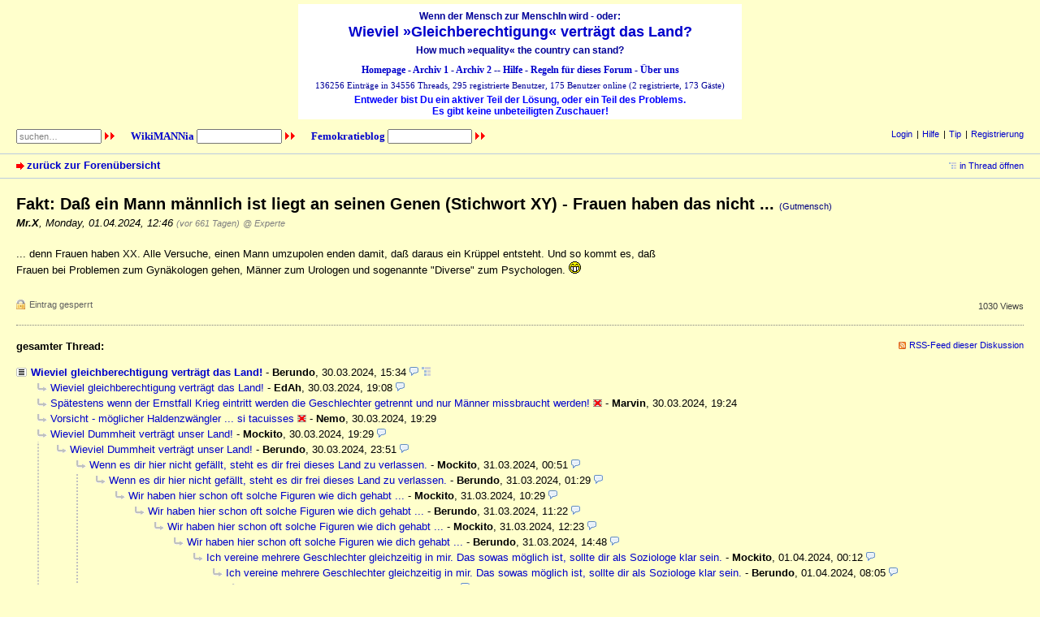

--- FILE ---
content_type: text/html; charset=utf-8
request_url: https://wgvdl.com/forum3/index.php?id=131613
body_size: 4622
content:
<!DOCTYPE html PUBLIC "-//W3C//DTD XHTML 1.0 Strict//EN" "http://www.w3.org/TR/xhtml1/DTD/xhtml1-strict.dtd">
<html xmlns="http://www.w3.org/1999/xhtml" xml:lang="de" dir="ltr">
<head>
<meta http-equiv="content-type" content="text/html; charset=utf-8" />
<title>Fakt: Daß ein Mann männlich ist liegt an seinen Genen (Stichwort XY) - Frauen haben das nicht ... - Wieviel »Gleichberechtigung« verträgt das Land?</title>
<meta name="description" content="Gleichberechtigung, Männerdiskriminierung, Männerbenachteiligung, Antifeminismus" />
<meta name="referrer" content="origin" />
<meta name="referrer" content="same-origin" />
<meta name="generator" content="my little forum 2.4.21" />
<link rel="stylesheet" type="text/css" href="https://wgvdl.com/forum3/themes/wgvdl_f/style.min.css" media="all" />
<link rel="alternate" type="application/rss+xml" title="RSS" href="index.php?mode=rss" /><link rel="top" href="./" />
<link rel="first" href="index.php?id=131529" />
<link rel="prev" href="index.php?id=131612" />
<link rel="last" href="index.php?id=131609" />
<link rel="search" href="index.php?mode=search" />
<link rel="shortcut icon" href="https://wgvdl.com/forum3/themes/wgvdl_f/images/favicon.ico" />
<link rel="canonical" href="https://wgvdl.com/forum3/index.php?mode=thread&amp;id=131529" /><script src="https://wgvdl.com/forum3/index.php?mode=js_defaults&amp;t=" type="text/javascript" charset="utf-8"></script>
<script src="https://wgvdl.com/forum3/js/main.min.js" type="text/javascript" charset="utf-8"></script>



</head>

<body>
<!--[if IE]><div id="ie"><![endif]-->

<div id="kopf">
	<h3>Wenn der Mensch zur MenschIn wird - oder:</h3>
	<h1>
		<a href="index.php">Wieviel »Gleichberechtigung« verträgt das Land?</a>
	</h1>
	<h3 style="margin-bottom:10px;">How much »equality« the country can stand?</h3>
	<p>
		<a target="_blank" href="../">Homepage</a> - 
		<a href="../forum1/" target="_blank">Archiv 1</a> - 
		<a href="../forum2" target="_blank">Archiv 2</a> -- 
		<a href="index.php?mode=page&id=3">Hilfe</a> - 
		<a href="index.php?mode=page&id=1">Regeln für dieses Forum</a> - 
		<a href="../../ueber-uns" target="_blank">&Uuml;ber uns</a>
	</p>
	<div id="online-data">136256 Einträge in 34556 Threads, 295 registrierte Benutzer, 175 Benutzer online (2 registrierte, 173 Gäste)	</div>
	<h2>Entweder bist Du ein aktiver Teil der Lösung, oder ein Teil des Problems.<br />Es gibt keine unbeteiligten Zuschauer! </h2>
</div>

<div id="top">

<div class="left">
	<form id="topsearch" action="index.php" method="get" title="Einträge durchsuchen" accept-charset="utf-8">
		<div>
			<input type="hidden" name="mode" value="search" />
				<label for="search-input">
				Suche:
				</label>
			<input id="search-input" type="text" name="search" value="suchen…" />
			<input type="image" src="themes/wgvdl_f/images/next.gif" alt="»»" />
		</div>
	</form>
	&nbsp;&nbsp;&nbsp;
	<a target="_blank" href="https://at.wikimannia.org" title="Seite &quot;WikiMANNia&quot; aufrufen">
		<b>WikiMANNia</b>
	</a>
	<form id="topsearch" accept-charset="utf-8" action="https://at.wikimannia.org" method="post" target="_blank" name="frmWiki" title="&quot;WikiMANNia&quot; nach Stichwörtern durchsuchen">
		<div>
			<input id="search-input" value= "" maxlength="255" name="xsearch" />
			<input value="de" name="hl" type="hidden" />
			<input type="image" name="" src="themes/wgvdl_f/images/next.gif" alt="»»" onmouseover="this.src='themes/wgvdl_f/images/next_mo.gif';" onmouseout="this.src='themes/wgvdl_f/images/next.gif';" onclick="window.document.frmWiki.action = 'https://at.wikimannia.org/index.php?search=' + document.frmWiki.xsearch.value;" value="Suche" name="btnG" type="submit" />
		</div>
	</form>
	&nbsp;&nbsp;&nbsp;
	<a target="_blank" href="https://femokratie.wgvdl.com" title="Seite &quot;Femokratieblog&quot aufrufen">
		<b>Femokratieblog</b>
	</a>
	<form id="topsearch" accept-charset="utf-8" action="https://femokratie.wgvdl.com" method="post" target="_blank" name="frmFkblog" title="&quot;Femokratieblog&quot; nach Stichwörtern durchsuchen">
		<div>
			<input id="search-input" value= "" maxlength="255" name="xsearch1" />
			<input value="de" name="hl" type="hidden" />
			<input type="image" name="" src="themes/wgvdl_f/images/next.gif" alt="»»" onmouseover="this.src='themes/wgvdl_f/images/next_mo.gif';" onmouseout="this.src='themes/wgvdl_f/images/next.gif';" onclick="window.document.frmFkblog.action = 'https://femokratie.wgvdl.com/?s=' + document.frmFkblog.xsearch1.value;" value="Suche" name="btnG" type="submit" />
		</div>
	</form>
</div>

<div id="nav">
<ul id="usermenu">
<li><a href="index.php?mode=login" title="Anmelden">Login</a></li><li><a href="index.php?mode=page&amp;id=3">Hilfe</a></li><li><a href="index.php?mode=page&amp;id=4">Tip</a></li><li><a href="index.php?mode=page&amp;id=7">Registrierung</a></li></ul>
</div>

<div id="subnav">
	<div id="subnav-1"><a class="stronglink" href="index.php?mode=index" title="zurück zur Forenübersicht">zurück zur Forenübersicht</a>
</div>
	<div id="subnav-2"><ul id="subnavmenu"><li><a class="openthread" href="index.php?mode=thread&amp;id=131529#p131613" title="Eintrag innerhalb des Diskussionsstranges anzeigen">in Thread öffnen</a></li></ul>
</div>
</div>

<div id="content">
			
<div class="posting"><h1>Fakt: Daß ein Mann männlich ist liegt an seinen Genen (Stichwort XY) - Frauen haben das nicht ... <span class="category">(Gutmensch)</span></h1>
<p class="author"><strong>Mr.X</strong><span class="interpunction">, </span>Monday, 01.04.2024, 12:46 <span class="ago">(vor 661 Tagen)</span> <span class="op-link"><a href="index.php?id=131612" title="Klicken, um zum Originalposting von Experte zu gelangen">@ Experte</a></span></p>
<p>... denn Frauen haben XX. Alle Versuche, einen Mann umzupolen enden damit, daß daraus ein Krüppel entsteht. Und so kommt es, daß Frauen bei Problemen zum Gynäkologen gehen, Männer zum Urologen und sogenannte &quot;Diverse&quot; zum Psychologen. <img src="images/smilies/biggrin.png" alt=":-D" /></p>

</div>
<div class="posting-footer">
<div class="reply"><span class="locked">Eintrag gesperrt</span></div>
<div class="info">
<span class="views">1030 Views</span></div>
</div>

<hr class="entryline" />
<div class="complete-thread">
<p class="left"><strong>gesamter Thread:</strong></p><p class="right">&nbsp;<a class="rss" href="index.php?mode=rss&amp;thread=131529" title="RSS-Feed dieser Diskussion">RSS-Feed dieser Diskussion</a></p>
</div>

<ul class="thread openthread">


<li><a class="thread" href="index.php?id=131529">Wieviel gleichberechtigung verträgt das Land!</a> - 

<strong>Berundo</strong>, 

<span id="p131529" class="tail">30.03.2024, 15:34 <a href="index.php?mode=thread&amp;id=131529" title="gesamten Thread öffnen"><img src="themes/wgvdl_f/images/complete_thread.png" title="gesamten Thread öffnen" alt="[*]" width="11" height="11" /></a></span>
<ul class="reply">
<li><a class="reply" href="index.php?id=131531">Wieviel gleichberechtigung verträgt das Land!</a> - 

<strong>EdAh</strong>, 

<span id="p131531" class="tail">30.03.2024, 19:08</span>
</li>

<li><a class="reply" href="index.php?id=131533">Spätestens wenn der Ernstfall Krieg eintritt werden die Geschlechter getrennt und nur Männer missbraucht werden!</a> <img class="no-text" src="themes/wgvdl_f/images/no_text.png" title="leerer Eintrag / kein Text" alt="[ [ kein Text ] ]" width="11" height="9" /> - 

<strong>Marvin</strong>, 

<span id="p131533" class="tail">30.03.2024, 19:24</span>
</li>

<li><a class="reply" href="index.php?id=131534">Vorsicht - möglicher Haldenzwängler ... si tacuisses</a> <img class="no-text" src="themes/wgvdl_f/images/no_text.png" title="leerer Eintrag / kein Text" alt="[ [ kein Text ] ]" width="11" height="9" /> - 

<strong>Nemo</strong>, 

<span id="p131534" class="tail">30.03.2024, 19:29</span>
</li>

<li><a class="reply" href="index.php?id=131535">Wieviel Dummheit verträgt unser Land!</a> - 

<strong>Mockito</strong>, 

<span id="p131535" class="tail">30.03.2024, 19:29</span>
<ul class="reply">
<li><a class="reply" href="index.php?id=131544">Wieviel Dummheit verträgt unser Land!</a> - 

<strong>Berundo</strong>, 

<span id="p131544" class="tail">30.03.2024, 23:51</span>
<ul class="reply">
<li><a class="reply" href="index.php?id=131546">Wenn es dir hier nicht gefällt, steht es dir frei dieses Land zu verlassen.</a> - 

<strong>Mockito</strong>, 

<span id="p131546" class="tail">31.03.2024, 00:51</span>
<ul class="reply">
<li><a class="reply" href="index.php?id=131549">Wenn es dir hier nicht gefällt, steht es dir frei dieses Land zu verlassen.</a> - 

<strong>Berundo</strong>, 

<span id="p131549" class="tail">31.03.2024, 01:29</span>
<ul class="reply">
<li><a class="reply" href="index.php?id=131558">Wir haben hier schon oft solche Figuren wie dich gehabt ...</a> - 

<strong>Mockito</strong>, 

<span id="p131558" class="tail">31.03.2024, 10:29</span>
<ul class="reply">
<li><a class="reply" href="index.php?id=131562">Wir haben hier schon oft solche Figuren wie dich gehabt ...</a> - 

<strong>Berundo</strong>, 

<span id="p131562" class="tail">31.03.2024, 11:22</span>
<ul class="reply">
<li><a class="reply" href="index.php?id=131566">Wir haben hier schon oft solche Figuren wie dich gehabt ...</a> - 

<strong>Mockito</strong>, 

<span id="p131566" class="tail">31.03.2024, 12:23</span>
<ul class="reply">
<li><a class="reply" href="index.php?id=131572">Wir haben hier schon oft solche Figuren wie dich gehabt ...</a> - 

<strong>Berundo</strong>, 

<span id="p131572" class="tail">31.03.2024, 14:48</span>
<ul class="reply">
<li><a class="reply" href="index.php?id=131589">Ich vereine mehrere Geschlechter gleichzeitig in mir. Das sowas möglich ist, sollte dir als Soziologe klar sein.</a> - 

<strong>Mockito</strong>, 

<span id="p131589" class="tail">01.04.2024, 00:12</span>
<ul class="reply">
<li><a class="reply" href="index.php?id=131598">Ich vereine mehrere Geschlechter gleichzeitig in mir. Das sowas möglich ist, sollte dir als Soziologe klar sein.</a> - 

<strong>Berundo</strong>, 

<span id="p131598" class="tail">01.04.2024, 08:05</span>
<ul class="reply">
<li><a class="reply" href="index.php?id=131615">Alles klar</a> - 

<strong>Wunderheiler</strong>, 

<span id="p131615" class="tail">01.04.2024, 14:52</span>
</li>
</ul></li>
</ul></li>
</ul></li>
</ul></li>
</ul></li>
</ul></li>
</ul></li>
</ul></li>

<li><a class="reply" href="index.php?id=131547">Unfaires soziologisches Geschwafel</a> - 

<strong class="registered_user">Rainer</strong>, 

<span id="p131547" class="tail">31.03.2024, 01:16</span>
<ul class="reply">
<li><a class="reply" href="index.php?id=131548">Fairness ist etwas, was ein Kindsvater beim Familiengericht nie erfahren wird.</a> - 

<strong>Mitleser</strong>, 

<span id="p131548" class="tail">31.03.2024, 01:27</span>
</li>

<li><a class="reply" href="index.php?id=131551">Unfaires soziologisches Geschwafel</a> - 

<strong>Berundo</strong>, 

<span id="p131551" class="tail">31.03.2024, 01:39</span>
<ul class="reply">
<li><a class="reply" href="index.php?id=131552">Für Kinder ist das Folter</a> - 

<strong class="registered_user">Rainer</strong>, 

<span id="p131552" class="tail">31.03.2024, 01:42</span>
<ul class="reply">
<li><a class="reply" href="index.php?id=131576">Für Kinder ist das Folter</a> - 

<strong>Berundo</strong>, 

<span id="p131576" class="tail">31.03.2024, 15:02</span>
<ul class="reply">
<li><a class="reply" href="index.php?id=131578">Offenbar haben die Verstrahlten von der bpb.de zu Ostern kein dienstfrei.</a> - 

<strong>Mockito</strong>, 

<span id="p131578" class="tail">31.03.2024, 15:06</span>
</li>

<li><a class="reply" href="index.php?id=131591">Du lachst? Nur die Doofe lache.</a> - 

<strong>Realität</strong>, 

<span id="p131591" class="tail">01.04.2024, 00:23</span>
<ul class="reply">
<li><a class="reply" href="index.php?id=131599">Du lachst? Nur die Doofe lache.</a> - 

<strong>Berundo</strong>, 

<span id="p131599" class="tail">01.04.2024, 08:13</span>
<ul class="reply">
<li><a class="reply" href="index.php?id=131611">Du lachst? Nur die Doofe lache.</a> - 

<strong>Realität</strong>, 

<span id="p131611" class="tail">01.04.2024, 12:21</span>
</li>
</ul></li>
</ul></li>
</ul></li>
</ul></li>
</ul></li>
</ul></li>
</ul></li>
</ul></li>

<li><a class="reply" href="index.php?id=131537">Ist das die &quot;neue Welt&quot;?</a> - 

<strong>Grüne Abrissbirne</strong>, 

<span id="p131537" class="tail">30.03.2024, 19:53</span>
</li>

<li><a class="reply" href="index.php?id=131554">Oh, mal wieder eine geistig Behinderte zu Besuch im Zensur freien Forum :-D</a> - 

<strong>Mr.X</strong>, 

<span id="p131554" class="tail">31.03.2024, 05:28</span>
<ul class="reply">
<li><a class="reply" href="index.php?id=131555">Nachtrag: &quot;Frauen und Behinderte werden bevorzugt eingestellt&quot; :-D</a> <img class="no-text" src="themes/wgvdl_f/images/no_text.png" title="leerer Eintrag / kein Text" alt="[ [ kein Text ] ]" width="11" height="9" /> - 

<strong>Mr.X</strong>, 

<span id="p131555" class="tail">31.03.2024, 05:48</span>
</li>

<li><a class="reply" href="index.php?id=131564">Oh, mal wieder eine geistig Behinderte zu Besuch im Zensur freien Forum :-D</a> - 

<strong>Berundo</strong>, 

<span id="p131564" class="tail">31.03.2024, 11:45</span>
<ul class="reply">
<li><a class="reply" href="index.php?id=131565">Schwurbler!</a> - 

<strong>Mockito</strong>, 

<span id="p131565" class="tail">31.03.2024, 12:06</span>
<ul class="reply">
<li><a class="reply" href="index.php?id=131570">Schachmatt - das ging aber schnell! :-D</a> - 

<strong>Mr.X</strong>, 

<span id="p131570" class="tail">31.03.2024, 14:00</span>
</li>

<li><a class="reply" href="index.php?id=131571">Schwurbler!</a> - 

<strong>Berundo</strong>, 

<span id="p131571" class="tail">31.03.2024, 14:40</span>
<ul class="reply">
<li><a class="reply" href="index.php?id=131575">Du redest von &quot;Wissenschaftlichkeit&quot; in einer Welt, in der Leute wie du an 764 Geschlechter glauben?</a> - 

<strong>Mockito</strong>, 

<span id="p131575" class="tail">31.03.2024, 15:00</span>
</li>

<li><a class="reply" href="index.php?id=131582">Sind das deine Wissenschaftler, auf die du dich berufst?</a> - 

<strong>Impf-Experte</strong>, 

<span id="p131582" class="tail">31.03.2024, 16:47</span>
<ul class="reply">
<li><a class="reply" href="index.php?id=131583">Karl Marx als Charakterschwein</a> - 

<strong class="registered_user">Rainer</strong>, 

<span id="p131583" class="tail">31.03.2024, 17:03</span>
</li>

<li><a class="reply" href="index.php?id=131587">Sind das deine Wissenschaftler, auf die du dich berufst?</a> - 

<strong>Berundo</strong>, 

<span id="p131587" class="tail">31.03.2024, 21:55</span>
<ul class="reply">
<li><a class="reply" href="index.php?id=131588">&quot;moralische Integrität von Forschenden&quot; ... kannst du uns das mal am Bsp. von Dr. Mengele erklären?</a> <img class="no-text" src="themes/wgvdl_f/images/no_text.png" title="leerer Eintrag / kein Text" alt="[ [ kein Text ] ]" width="11" height="9" /> - 

<strong>Mockito</strong>, 

<span id="p131588" class="tail">01.04.2024, 00:09</span>
</li>

<li><a class="reply" href="index.php?id=131593">Lerne Deutsch! Es muss FORSCHER heißen.</a> <img class="no-text" src="themes/wgvdl_f/images/no_text.png" title="leerer Eintrag / kein Text" alt="[ [ kein Text ] ]" width="11" height="9" /> - 

<strong>Realität</strong>, 

<span id="p131593" class="tail">01.04.2024, 00:32</span>
<ul class="reply">
<li><a class="reply" href="index.php?id=131596">So ist es - und das ist auch kein &quot;rechtsextremes Forum&quot; sondern ein rechs-konservatives Forum</a> - 

<strong>Mr.X</strong>, 

<span id="p131596" class="tail">01.04.2024, 01:37</span>
</li>
</ul></li>

<li><a class="reply" href="index.php?id=131595">Echte Wissenschaftler kennen die Zweigeschlechtlichkeit der Menschen.</a> - 

<strong>Realität</strong>, 

<span id="p131595" class="tail">01.04.2024, 01:26</span>
<ul class="reply">
<li><a class="reply" href="index.php?id=131600">Echte Wissenschaftler kennen die Zweigeschlechtlichkeit der Menschen.</a> - 

<strong>Berundo</strong>, 

<span id="p131600" class="tail">01.04.2024, 08:20</span>
<ul class="reply">
<li><a class="reply" href="index.php?id=131608">Der Doofe lachte wieder...</a> - 

<strong>Realität</strong>, 

<span id="p131608" class="tail">01.04.2024, 12:09</span>
</li>

<li><a class="reply" href="index.php?id=131612">Echte Wissenschaftler kennen die Zweigeschlechtlichkeit der Menschen.</a> - 

<strong>Experte</strong>, 

<span id="p131612" class="tail">01.04.2024, 12:30</span>
<ul class="reply">
<li><span class="currentreply">Fakt: Daß ein Mann männlich ist liegt an seinen Genen (Stichwort XY) - Frauen haben das nicht ...</span> - 

<strong>Mr.X</strong>, 

<span id="p131613" class="tail">01.04.2024, 12:46</span>
</li>
</ul></li>
</ul></li>
</ul></li>
</ul></li>
</ul></li>
</ul></li>
</ul></li>

<li><a class="reply" href="index.php?id=131592">Die Kommunisten, so wie es Marx im Kommunistischen...</a> - 

<strong>Realität</strong>, 

<span id="p131592" class="tail">01.04.2024, 00:30</span>
</li>
</ul></li>
</ul></li>

<li><a class="reply" href="index.php?id=131557">Primitive Feminazi Hedonistin lügt</a> - 

<strong>Seditionist</strong>, 

<span id="p131557" class="tail">31.03.2024, 08:49</span>
<ul class="reply">
<li><a class="reply" href="index.php?id=131563">Primitive Feminazi Hedonistin lügt</a> - 

<strong>Berundo</strong>, 

<span id="p131563" class="tail">31.03.2024, 11:31</span>
<ul class="reply">
<li><a class="reply" href="index.php?id=131568">Das entlarvt das Rattenloch, aus dem du gekrochen kommst!</a> - 

<strong>Mockito</strong>, 

<span id="p131568" class="tail">31.03.2024, 13:35</span>
<ul class="reply">
<li><a class="reply" href="index.php?id=131573">Berundo ist ein typischer Herrenmensch ...</a> - 

<strong>Pack</strong>, 

<span id="p131573" class="tail">31.03.2024, 14:51</span>
</li>

<li><a class="reply" href="index.php?id=131604">Das entlarvt das Rattenloch, aus dem du gekrochen kommst!</a> - 

<strong>Berundo</strong>, 

<span id="p131604" class="tail">01.04.2024, 10:43</span>
<ul class="reply">
<li><a class="reply" href="index.php?id=131614">Das entlarvt das Rattenloch, aus dem du gekrochen kommst!</a> - 

<strong>Pack</strong>, 

<span id="p131614" class="tail">01.04.2024, 13:08</span>
</li>
</ul></li>
</ul></li>
</ul></li>
</ul></li>

<li><a class="reply" href="index.php?id=131590">Fazit</a> - 

<strong>Realität</strong>, 

<span id="p131590" class="tail">01.04.2024, 00:13</span>
<ul class="reply">
<li><a class="reply" href="index.php?id=131601">Fazit</a> - 

<strong>Berundo</strong>, 

<span id="p131601" class="tail">01.04.2024, 08:37</span>
<ul class="reply">
<li><a class="reply" href="index.php?id=131610">Fazit: ausser Schwurbeln kann der Berundo nichts.</a> <img class="no-text" src="themes/wgvdl_f/images/no_text.png" title="leerer Eintrag / kein Text" alt="[ [ kein Text ] ]" width="11" height="9" /> - 

<strong>Realität</strong>, 

<span id="p131610" class="tail">01.04.2024, 12:15</span>
</li>
</ul></li>
</ul></li>

<li><a class="reply" href="index.php?id=131594">Dein Kommunismus hat 100 Millionen Menschen das Leben gekostet. Dich brauchtdie Zukunft nicht.</a> <img class="no-text" src="themes/wgvdl_f/images/no_text.png" title="leerer Eintrag / kein Text" alt="[ [ kein Text ] ]" width="11" height="9" /> - 

<strong>Realität</strong>, 

<span id="p131594" class="tail">01.04.2024, 00:38</span>
<ul class="reply">
<li><a class="reply" href="index.php?id=131602">Dein Kommunismus hat 100 Millionen Menschen das Leben gekostet. Dich brauchtdie Zukunft nicht.</a> - 

<strong>Berundo</strong>, 

<span id="p131602" class="tail">01.04.2024, 09:10</span>
<ul class="reply">
<li><a class="reply" href="index.php?id=131609">Dein Kommunismus ist keine liberale Demokratie!</a> <img class="no-text" src="themes/wgvdl_f/images/no_text.png" title="leerer Eintrag / kein Text" alt="[ [ kein Text ] ]" width="11" height="9" /> - 

<strong>Realität</strong>, 

<span id="p131609" class="tail">01.04.2024, 12:12</span>
</li>
</ul></li>
</ul></li>
</ul></li>

</ul>
	</div>

<div id="footer">
	<div id="footer-1">
		<a href="index.php">Forumübersicht</a> | 
		<a rel="nofollow" title="E-Mail an den Foren-Administrator" href="index.php?mode=contact">Kontakt</a> | 
		<a href="../../ueber-uns" target="_blank">&Uuml;ber uns</a>
		<p>&nbsp;</p>
	</div>
	<div id="footer-2">
		<ul id="footermenu">
							<li>
					<a class="rss" href="index.php?mode=rss" title="RSS-Feed aller neuen Einträge">RSS Einträge</a> &nbsp;
					<a class="rss" href="index.php?mode=rss&amp;items=thread_starts" title="RSS-Feed aller neuen Threads">RSS Threads</a>
				</li>
						<li>
				<a href="index.php?mode=contact" title="E-Mail an den Foren-Administrator" rel="nofollow">Kontakt</a>
			</li>
		</ul>
	</div>
</div>

<div id="pbmlf">
	<a href="https://mylittleforum.net/">powered by my little forum</a>
</div>

<!--[if IE]></div><![endif]-->

</body>
</html>
 

--- FILE ---
content_type: text/javascript
request_url: https://wgvdl.com/forum3/js/main.min.js
body_size: 7945
content:
document.getStyle=function(b,a){if(b.currentStyle){return b.currentStyle[a]}else{if(window.getComputedStyle){return document.defaultView.getComputedStyle(b,null).getPropertyValue(a)}}return false};if(typeof document.getElementsByClassName!="function"){document.getElementsByClassName=function(f){var b,e=new Array(),c=0,g;if(this.all){b=this.all}else{if(this.getElementsByTagName&&!this.all){b=this.getElementsByTagName("*")}}var a=b.length;for(var d=0;d<a;d++){if(b[d].className.indexOf(f)!=-1){g=","+b[d].className.split(" ").join(",")+",";if(g.indexOf(","+f+",")!=-1){e[c]=b[d];c++}}}return e}}document.preloadImages=function(a,d){if(typeof a!="object"){a=[a]}d=d||"";var b=[];for(var c=0;c<a.length;c++){b[c]=new Image();b[c].src=d+a[c]}};document.getTarget=function(a){a=a||window.event;return a.target||a.srcElement||false};if(window.Node&&Node.prototype&&!Node.prototype.contains){Node.prototype.contains=function(a){try{return !!(this.compareDocumentPosition(a)&16)}catch(b){return false}}}document.createInputElementWithAttributes=function(d,f,i){if(d.toLowerCase()!="input"&&d.toLowerCase()!="button"){return document.createElementWithAttributes(d,f,i)}var h=f.type||false;var a=f.name||false;var c=false;if(h){try{c=document.createElement(d);c.type=h;if(a){c.name=a}}catch(e){var g=" type="+h+(a?" name="+a:"");c=document.createElement("<"+d+g+">")}}c=c||document.createElement(d);for(var b in f){if(b.toLowerCase()!="type"&&b.toLowerCase()!="name"){c[b]=f[b]}}if(i){i.appendChild(c)}return c};document.createElementWithAttributes=function(c,b,a){if(c.toLowerCase()=="input"||c.toLowerCase()=="button"){return document.createInputElementWithAttributes(c,b,a)}var d=document.createElement(c);for(var e in b){d[e]=b[e]}if(a){a.appendChild(d)}return d};document.getScrollPosition=function(){var a=0,b=0;if(typeof window.pageYOffset=="number"){b=window.pageYOffset;a=window.pageXOffset}else{if(document.compatMode&&document.compatMode=="CSS1Compat"){b=document.documentElement.scrollTop;a=document.documentElement.scrollLeft}else{if(document.body&&typeof document.body.scrollLeft=="number"&&typeof document.body.scrollTop=="number"){b=document.body.scrollTop;a=document.body.scrollLeft}}}return{left:a,top:b}};document.getWindowSize=function(){var a,d,c,f;if(window.innerHeight&&window.scrollMaxY){a=document.body.scrollWidth;d=window.innerHeight+window.scrollMaxY}else{if(document.body.scrollHeight>document.body.offsetHeight){a=document.body.scrollWidth;d=document.body.scrollHeight}else{a=document.getElementsByTagName("html").item(0).offsetWidth;d=document.getElementsByTagName("html").item(0).offsetHeight;a=(a<document.body.offsetWidth)?document.body.offsetWidth:a;d=(d<document.body.offsetHeight)?document.body.offsetHeight:d}}if(window.innerHeight){c=window.innerWidth;f=window.innerHeight}else{if(document.compatMode&&document.compatMode=="CSS1Compat"){c=document.documentElement.clientWidth;f=document.documentElement.clientHeight}else{if(document.body){c=document.getElementsByTagName("html").item(0).clientWidth;f=document.getElementsByTagName("html").item(0).clientHeight;c=(c==0)?document.body.clientWidth:c;f=(f==0)?document.body.clientHeight:f}}}var e=(d<f)?f:d;var b=(a<c)?c:a;return{pageWidth:b,pageHeight:e,windowWidth:c,windowHeight:f}};document.getKeyCode=function(a){a=a||window.event;if((typeof a.which=="undefined"||(typeof a.which=="number"&&a.which==0))&&typeof a.keyCode=="number"){return a.keyCode}else{return a.which}};document.getElementPoSi=function(a){var b={top:0,left:0,width:0,height:0};if(!a||typeof(a)!="object"){return b}if(typeof(a.offsetTop)!="undefined"){b.height=a.offsetHeight;b.width=a.offsetWidth;b.left=b.top=0;while(a&&a.tagName!="BODY"){b.top+=parseInt(a.offsetTop);b.left+=parseInt(a.offsetLeft);a=a.offsetParent}}return b};document.getFirstChildByElement=function(d,c,b){if(b&&typeof(b)!="object"){b=[b]}if(d&&d.hasChildNodes()){var e=d.firstChild;while(e!=null){if(e.nodeName.toLowerCase()==c){if(!b){return e}else{var f=","+e.className.split(" ").join(",")+",";for(var a=0;a<b.length;a++){if(f.indexOf(","+b[a]+",")!=-1){return e}}}}e=e.nextSibling}}return null};document.getMousePos=function(b){b=b||window.event;var a=(window.document.compatMode&&window.document.compatMode=="CSS1Compat")?window.document.documentElement:window.document.body;return{top:b.pageY?b.pageY:b.clientY+a.scrollTop-a.clientTop,left:b.pageX?b.pageX:b.clientX+a.scrollLeft-a.clientLeft}};if(typeof String.prototype.trim!="function"){String.prototype.trim=function(){return this.replace(/^\s+|\s+$/g,"")}}String.prototype.containsLineBreak=function(){var a=new RegExp(/(\n|\r|\r\n)./);return a.test(this)};String.prototype.stripslashes=function(){var a=this;a=a.replace(/\\'/g,"'");a=a.replace(/\\"/g,'"');a=a.replace(/\\0/g,"\0");a=a.replace(/\\\\/g,"\\");return a};function DragAndDropTable(p,l,i){if(!p){return}var e=false;var j=p.tBodies[0].rows;var r=null;var s=window.document.onmouseup;var k=window.document.onmousemove;var b=0;var f=[];var a=function(w){var x=window.document.location.search.substring(1).split("&");if(!x.length){return false}for(var u=0;u<x.length;u++){var t=x[u].split("=");if(decodeURIComponent(t[0])==w){return t.length>1?decodeURIComponent(t[1]):""}}};var g=function(){if(!e){return}var v=a(i);var t=h();if(!v||!t){return}var u=[new Query("mode",l),new Query("action","reorder"),new Query(v,t)];new Request("index.php","POST",u)};var o=function(){for(var t=0;t<j.length;t++){j[t].className=(t%2==0)?"a":"b"}};var h=function(){var t="";for(var u=0;u<j.length;u++){if(j[u].id.length>3){t+=j[u].id.substring(3)+","}}return t.substr(0,t.length-1)};var d=function(t){if(!t){return}};var q=function(t){if(!t){return}o();g()};var c=function(){window.document.onmousemove=function(w){if(typeof k=="function"){k(w)}if(!r){return}var x=document.getMousePos(w);var u=x.top-r.handlePos.top+r.elementPos.top;var v=n(u);if(b!=u&&v&&r!=v){var t=u>b;b=u;if(t){v=v.nextSibling}r.parentNode.insertBefore(r,v);e=true;d(r)}if(w&&w.preventDefault){w.preventDefault()}return false};window.document.onmouseup=function(t){window.document.onmouseup=window.document.onmousemove=null;if(typeof s=="function"){s(t)}if(typeof k=="function"){window.document.onmousemove=k}q(r);r=null;e=false;return false}};var n=function(w){for(var t=0;t<j.length;t++){var v=document.getElementPoSi(j[t]);var u=v.height;if(u==0&&row[t].firstChild){v=document.getElementPoSi(row[t].firstChild);u=row[t].firstChild.offsetHeight}u/=2;if((w>=(v.top-u))&&(w<(v.top+u))){return j[t]}}return null};var m=function(v){v.classList.add("js-cursor-move");v.title=lang.drag_and_drop_title;v.onmousedown=function(x){e=false;var w=document.getTarget(x);if(w&&w.className.search(/control/)!=-1){return false}this.className="drag";this.elementPos=document.getElementPoSi(this);this.handlePos=document.getMousePos(x);r=this;c();return false};var t=v.cells[v.cells.length-1].getElementsByTagName("a");if(t&&t.length>0){for(var u=0;u<t.length;u++){if(t[u].href.search(/move_up/)!=-1){t[u].onclick=function(w){v.parentNode.insertBefore(v,j[Math.max(v.rowIndex-2,0)]);e=true;o();g();return false}}else{if(t[u].href.search(/move_down/)!=-1){t[u].onclick=function(w){v.parentNode.insertBefore(v,j[Math.min(v.rowIndex+1,j.length)]);o();e=true;g();return false}}}}}};(function(){for(var t=0;t<j.length;t++){m(j[t])}}())}var ready=new (function(){var g=0,f=document,b=window,c=this,a;c.isReady=0;c.readyList=[];function e(){if(g){return}g=1;if(f.addEventListener){a="DOMContentLoaded";f.addEventListener(a,function(){f.removeEventListener(a,arguments.callee,false);ready.ready()},false)}else{if(f.attachEvent){a="onreadystatechange";f.attachEvent(a,function(){if(f.readyState==="complete"){f.detachEvent(a,arguments.callee);ready.ready()}});if(f.documentElement.doScroll&&b==b.top){(function(){if(c.isReady){return}try{f.documentElement.doScroll("left")}catch(d){setTimeout(arguments.callee,0);return}ready.ready()})()}}}b.onload=ready.ready}c.ready=function(){if(!c.isReady){c.isReady=1;if(c.readyList){for(var d=0;d<c.readyList.length;d++){c.readyList[d].call(b,c)}c.readyList=null}f.loaded=true}};c.push=function(d){e();if(c.isReady){d.call(b,c)}else{c.readyList.push(d)}return c}})();function Query(b,a){a=a||"";var c=b.trim();var d=encodeURIComponent(a.toString().trim());this.toString=function(){return c+"="+d+"&"}}function Request(c,h,a,n,g,p,d,b){p=p?(typeof p=="object"||typeof p=="function"?p:[p]):[];d=d||false;b=b?b:d?"text/xml":"text/plain";n=n||null;var l=false;try{if(window.XMLHttpRequest){l=new XMLHttpRequest()}if(l.overrideMimeType){l.overrideMimeType(b)}else{if(window.ActiveXObject){try{l=new ActiveXObject("Msxml2.XMLHTTP")}catch(o){try{l=new ActiveXObject("Microsoft.XMLHTTP")}catch(r){l=false}}}}}catch(j){l=false}if(!l){if(n&&typeof n[g]=="function"){n[g](false,p)}return}var f="";if(a instanceof Query){f=a.toString()}else{if((typeof a=="object"||typeof a=="function")&&a.length>0){for(var k=0;k<a.length;k++){f+=a[k].toString()}}}f+=new Date().getTime();l.abort();l.onreadystatechange=function(){if(l.readyState==4){if(n&&typeof n[g]=="function"){n[g]((d?l.responseXML:l.responseText),p)}l=false}};if(h.toLowerCase()=="post"){l.open("POST",c,true);l.setRequestHeader("Content-Type","application/x-www-form-urlencoded");l.send(f)}else{l.open("GET",c+"?"+f,true);l.send(null)}}function Sidebar(f){f=f||"";var a=document.getElementById("sidebar")||document.getElementById("bottombar")||false;var e=document.getElementById("sidebartoggle");var c=this;if(!a||!e){return}this.setVisible=function(g){if(g){a.classList.remove("js-display-fold");e.src=f+settings.hide_sidebar_image;e.classList.remove("show-sidebar");e.classList.add("hide-sidebar")}else{a.classList.add("js-display-fold");e.src=f+settings.show_sidebar_image;e.classList.remove("hide-sidebar");e.classList.add("show-sidebar")}};this.isVisible=function(){return !a.classList.contains("js-display-fold")};var b=a.getElementsByTagName("a");for(var d=0;d<b.length;d++){if(b[d].href.search(/toggle_sidebar/)!=-1){b[d].onclick=function(g){c.setVisible(!c.isVisible());new Request("index.php","POST",new Query("toggle_sidebar",true));return false}}}}function Thread(h,l){var e=false;if(!isNaN(parseInt(h))){e=h;h=document.getElementById("thread-"+e)}else{var f=new RegExp(/thread-([0-9])+/);var a=f.exec(h.id);if(!a){return}e=a&&a.length>1?a[1]:0}var n=h.getElementsByTagName("li");var m=h.getElementsByTagName("ul");var o=this;var k=new Image();var b=null;if(h.parentNode.nodeName!="TD"){var g=document.getFirstChildByElement(n[0],"span",["tail"]);if(g&&n.length>1){b=document.getFirstChildByElement(g,"span",["replies"]);if(!b){b=document.createElementWithAttributes("span",{className:"replies"},g);b.appendChild(document.createTextNode(" ("+(n.length-1)+")"))}}}this.isFold=function(){return m.length>0&&m[0].classList.contains("js-display-none")};this.setFold=function(q,p){p=p||false;if(q){k.src=l+settings.expand_thread_image;k.classList.remove("fold-thread");k.classList.add("expand-thread");k.alt="";k.onerror=function(s){this.alt="[+]"};k.title=lang.expand_fold_thread_linktitle;if(b){b.classList.remove("js-display-none")}if(p){h.classList.remove("expanded");h.classList.add("folded")}}else{k.src=l+settings.fold_thread_image;k.classList.remove("expand-thread");k.classList.add("fold-thread");k.alt="";k.onerror=function(s){this.alt="[-]"};k.title=lang.expand_fold_thread_linktitle;if(b){b.classList.add("js-display-none")}if(p){h.classList.remove("folded");h.classList.add("expanded")}}for(var r=0;r<m.length;r++){if(q){m[r].classList.add("js-display-none")}else{m[r].classList.remove("js-display-none")}}};var c=function(p){if(!p){return}if(n.length>0&&n[0].firstChild){n[0].insertBefore(p,n[0].firstChild)}else{n[0].appendChild(p)}};var d=document.createElementWithAttributes("span",{className:"fold-expand"},null);if(n.length==1){var i=document.createElementWithAttributes("img",{src:l+settings.expand_thread_inactive_image,className:"expand-thread-inactive",alt:"",onerror:function(p){this.alt="[]"}},d);c(d)}else{var j=document.createElementWithAttributes("a",{href:"#",onclick:function(p){o.setFold(!o.isFold());this.blur();return false}},d);this.setFold(this.isFold());j.appendChild(k);c(d)}}function Posting(b){if(!b){return}var d=document.getElementById("p"+b);var c=document.getElementById("headline-"+b);if(!d||!c){return}var a=this;c.classList.add("js-cursor-pointer");c.title=lang.fold_posting_title;c.onclick=function(f){a.setFold(!a.isFold())};this.isFold=function(){return d.classList.contains("js-display-fold")};this.setFold=function(e){if(e){d.classList.add("js-display-fold")}else{d.classList.remove("js-display-fold")}};this.setFold(this.isFold())}function FullSizeImage(els){if(!els){return}els=(typeof els=="object"||typeof els=="function")&&typeof els.length=="number"?els:[els];var hashTrigger=null;var body=document.body;var isIELower8=
/*@cc_on!@*/
false&&!(document.documentMode&&document.documentMode>=8);var imageCanvas=document.getElementById("image-canvas")||document.createElementWithAttributes("div",{id:"image-canvas"},body);imageCanvas.setVisible=function(visible){if(visible){this.classList.remove("js-display-none")}else{this.classList.add("js-display-none")}};var stopTrigger=function(){if(hashTrigger){window.clearInterval(hashTrigger);var scrollPos=document.getScrollPosition();if(!isIELower8){window.history.back()}else{window.location.hash="GET_OPERA"}window.scrollTo(scrollPos.left,scrollPos.top)}};var oldOnKeyPressFunc=window.document.onkeypress;window.document.onkeypress=function(e){var keyCode=document.getKeyCode(e);if(keyCode==27){imageCanvas.setVisible(false);stopTrigger()}if(typeof oldOnKeyPressFunc=="function"){oldOnKeyPressFunc(e)}};imageCanvas.onclick=function(e){imageCanvas.setVisible(false);stopTrigger()};imageCanvas.setVisible(false);var fullSizeImage=document.getElementById("fullSizeImage")||document.createElementWithAttributes("img",{id:"fullSizeImage"},imageCanvas);for(var i=0;i<els.length;i++){var links=els[i].getElementsByTagName("a");for(var j=0;j<links.length;j++){if(links[j].rel.search(/thumbnail/)!=-1){links[j].onclick=function(e){window.location.hash="image";var currentHash=window.location.hash;fullSizeImage.src=this.href;imageCanvas.setVisible(true);var imgPoSi=document.getElementPoSi(fullSizeImage);var scrollPos=document.getScrollPosition();var winSize=document.getWindowSize();imageCanvas.style.height=winSize.pageHeight+"px";fullSizeImage.style.marginTop=(scrollPos.top+(winSize.windowHeight-imgPoSi.height)/2)+"px";hashTrigger=window.setInterval(function(){if(this.location.hash!=currentHash){imageCanvas.setVisible(false)}},50);return false}}}}}function AjaxPreviewWindow(d,o){o=o?o:"";var f=false;var p=false;var i=document.getElementById("ajax-preview");var q=this;if(!i){i=document.createElementWithAttributes("div",{id:"ajax-preview",className:"js-display-none"},null);document.body.appendChild(i)}i.innerHTML=d.stripslashes().trim();var k=null;var m=0;var g=document.getElementById("ajax-preview-close");var b=document.getElementById("ajax-preview-content");var n=document.getElementById("ajax-preview-main");if(!g||!b||!n){console.log("main.js: Fail to init ajax-Elements!")}var j=window.document.onmousedown;window.document.onmousedown=function(r){q.closeByOutSideClick(r);if(typeof j=="function"){j(r)}};var l=window.document.onkeypress;window.document.onkeypress=function(s){var r=document.getKeyCode(s);if(r==27){q.setVisible(false)}if(typeof l=="function"){l(s)}};if(settings.ajax_preview_onmouseover){var c=window.document.onmouseover;window.document.onmouseover=function(r){if(!q.isPinned()){q.closeByOutSideClick(r)}if(typeof c=="function"){c(r)}}}g.onclick=function(){q.setVisible(false);return false};var a=document.createElementWithAttributes("img",{id:"ajax-preview-throbber",src:o+settings.ajax_preview_throbber_image,alt:"[*]"},b);var h=document.createElementWithAttributes("p",{id:"ajax-preview-replylink-wrapper",className:"js-display-none"},b);var e=document.createElementWithAttributes("a",{id:"ajax-preview-replylink",href:"#"},null);e.appendChild(document.createTextNode(lang.reply_link));this.closeByOutSideClick=function(w){var A=document.getElementById("image-canvas");if(q.isVisible()&&A&&A.classList.contains("js-display-none")){var u=document.getTarget(w);if(u&&u!=q.getOpener().firstChild&&u!=q.getContentElement()&&u!=q.getMainElement()){var t=document.getMousePos(w);var s=t.left;var r=t.top;var z=q.getDocumentPosition().left;var y=q.getDocumentPosition().top;var v=q.getWidth();var x=q.getHeight();if((s<z||s>(z+v)||r<y||r>(y+x))&&u.className!="ap"){q.setVisible(false)}}}};this.pin=function(){p=!p};this.isPinned=function(){return p};this.getContentElement=function(){return b};this.getMainElement=function(){return n};this.hideURI=function(r){f=r};this.setPosition=function(s,u){i.style.left=s+"px";i.style.top=u+"px";var t=this.getWidth();var r=document.getWindowSize().windowWidth;if((s+t)>=r){this.moveHorizontal(r-25-(s+t))}else{this.moveHorizontal(0)}};this.getWidth=function(){return n.offsetWidth};this.getHeight=function(){return i.offsetHeight+n.offsetHeight};this.setOpener=function(r){k=r};this.getOpener=function(){return k};this.isVisible=function(){return !i.classList.contains("js-display-none")};this.getDocumentPosition=function(){var s=i.offsetLeft;var r=i.offsetTop;return{top:r,left:s+m}};this.moveHorizontal=function(r){m=r;n.style.left=r+"px"};this.setVisible=function(r){if(r){i.classList.remove("js-display-none");i.classList.add("js-display-block")}else{i.classList.remove("js-display-block");i.classList.add("js-display-none");p=false}};this.setText=function(r){b.innerHTML=r;if(r!=""){if(!e.firstChild){e.appendChild(document.createTextNode(lang.reply_link))}if(!f){h.appendChild(e);b.appendChild(h)}new FullSizeImage(b)}else{b.appendChild(a)}};this.setURI=function(r){if(!r){e.href="#";h.classList.remove("js-display-block");h.classList.add("js-display-none")}else{h.classList.remove("js-display-none");h.classList.add("js-display-block");e.href=r}}}function MyLittleJavaScript(){var t=null;var j=null;var i=null;var v="index.php";var q=[];var b=[];var g=new RegExp(/[?|&]id=([0-9]+)(#p([0-9]+))?/);var l=this;var e=function(w){if(w&&g.test(w.href)){var x=g.exec(w.href);return x[3]?x[3]:x[1]}return false};this.getTemplatePath=function(){if(t!=null){return t}var x=document.getElementsByTagName("link");for(var w=0;w<x.length;w++){if(x[w].rel=="stylesheet"){return x[w].href.substring(0,x[w].href.lastIndexOf("/")+1)}}return""};var o=function(y){var x=document.createElementWithAttributes("a",{pid:y,title:lang.ajax_preview_title,href:v+"?id="+y,onclick:function(z){l.showAjaxPreviewWindow(this,true);this.blur();return false},onmouseover:function(z){if(settings.ajax_preview_onmouseover){l.showAjaxPreviewWindow(this,false);this.blur()}return false},tabIndex:-1},null);var w=document.createElementWithAttributes("img",{src:t+settings.ajax_preview_image,title:lang.ajax_preview_title,alt:"",onload:function(z){this.alt="[…]"},onerror:function(z){this.alt="[…]"}},x);return x};var f=function(x){if(!x||!j){return}var w=e(x);if(w&&x.parentNode){x.parentNode.appendChild(document.createTextNode(String.fromCharCode(160)));x.parentNode.appendChild(o(w))}};var c=function(x){if(!x||!j){return}j.hideURI(true);var y=document.getElementById("postingform");var w=false;if(y&&y.elements.id){w=parseInt(y.elements.id.value)}if(w){x.appendChild(document.createTextNode(String.fromCharCode(160)));x.appendChild(o(w))}};this.selectPosting=function(x,w){var y=w&&(typeof w=="object"||typeof w=="function")&&w.length>0;var B=y?w[0]:x;var A=y?x:false;var z=null;if(!B||!(z=document.getElementById("markimg_"+B))){return}z.src=t+settings.mark_process_image;z.alt="[ ]";var C=[new Query("mode","posting"),new Query("mark",B),new Query("method","ajax")];if(!y){new Request(v,"POST",C,this,"selectPosting",B,true)}else{if(y&&A&&document.getElementById("marklink_"+B)){var D=document.getElementById("marklink_"+B);var E=A.getElementsByTagName("action")&&A.getElementsByTagName("action")[0].firstChild.data=="1";if(E){z.src=t+settings.marked_image;z.alt="[●]";D.title=lang.unmark_linktitle;z.title=lang.unmark_linktitle}else{z.src=t+settings.unmarked_image;z.alt="[○]";D.title=lang.mark_linktitle;z.title=lang.mark_linktitle}}}};var h=function(y){y=y||false;for(var x=0;x<q.length;x++){q[x].setFold(!y,true)}var w=[new Query("fold_threads",y?"0":"1"),new Query("ajax","true")];new Request(v,"GET",w)};var u=function(){if(!document.getElementById("subnavmenu")){return}var y=document.getElementById("subnavmenu").getElementsByTagName("a");var z=null;var B=new RegExp(/fold-([0-9])+/);for(var x=0;x<y.length;x++){if(y[x].className.search(B)!=-1){z=y[x];break}}if(z){var A=B.exec(z.className);var w=A.length>1&&A[1]=="1";z.onclick=function(C){h(!w);this.className=this.className.replace(B,"fold-"+(w?2:1));this.firstChild.replaceData(0,this.firstChild.nodeValue.length,(w?lang.expand_threads:lang.fold_threads));this.title=w?lang.expand_threads_linktitle:lang.fold_threads_linktitle;w=!w;this.blur();return false}}};var p=function(B){if(!B){return}u();for(var C=0;C<B.length;C++){var w=B[C];var G=w.parentNode;var z=document.getFirstChildByElement(G,"a",["ap","reply","thread","replynew","threadnew","thread-sticky","threadnew-sticky","reply-search","thread-search","thread-locked"]);var E=!!document.getFirstChildByElement(G,"img",["no-text"]);var D=parseInt(w.id.substring(1));if(!D){continue}var H=w.getElementsByTagName("a");if(H.length>=2){for(var A=0;A<H.length;A++){if(H[A].href.search(/mark/)!=-1){H[A].pid=D;H[A].onclick=function(I){l.selectPosting(this.pid);this.blur();return false}}else{if(H[A].href.search(/delete_posting/)!=-1){H[A].onclick=function(I){var J=window.confirm(lang.delete_posting_confirm);if(J){this.href+="&delete_posting_confirm=true"}this.blur();return J}}}}}if(!E&&z&&j){if(H.length>=1){var F=H[0];w.insertBefore(o(D),F);w.insertBefore(document.createTextNode(String.fromCharCode(160)),F)}else{w.appendChild(document.createTextNode(String.fromCharCode(160)));w.appendChild(o(D))}}if(G.parentNode.className.search(/thread/)!=-1&&G.parentNode.className.search(/[folded|expanded]/)!=-1){q.push(new Thread(G.parentNode,t))}}var y=document.getElementsByClassName("options");if(y.length>0){for(var C=0;C<y.length;C++){var H=y[C].getElementsByTagName("a");if(H.length>0){for(var A=0;A<H.length;A++){if(H[A].href.search(/delete_posting/)!=-1){H[A].onclick=function(I){var J=window.confirm(lang.delete_posting_confirm);if(J){this.href+="&delete_posting_confirm=true"}return J};break}}}}}var x=document.getElementsByClassName("posting");x=x.length>0?x:document.getElementsByClassName("thread-posting");new FullSizeImage(x)};var r=function(y){var w=document.getElementById(y);if(!w){return}var x=(w.alt)?w.alt:w.value;w.onfocus=function(z){if(this.value==x){this.value=""}};w.onblur=function(z){if(this.value.trim()==""){this.value=x}}};var d=function(){if(document.getElementById("content")){var x=document.getElementById("content").getElementsByTagName("form");if(x&&x.length>0){for(var w=0;w<x[0].elements.length;w++){if(x[0].elements[w].type=="text"&&x[0].elements[w].name!="search_user"&&x[0].elements[w].name!="smiley_code"&&x[0].elements[w].name!="new_category"){x[0].elements[w].focus();break}}}}};var n=function(){if(document.getElementById("content")){var B=document.getElementById("content").getElementsByTagName("form");if(B&&B.length>0){var C=[];for(var z=0;z<B.length;z++){var x=B[z].getElementsByTagName("input");for(var y=0;y<x.length;y++){if(x[y].type=="password"){var A=x[y];var w=document.createElementWithAttributes("input",{type:"checkbox",checked:false,value:false,field:A,title:lang.show_password_title},A.parentNode);w.onclick=function(E){var D=this.field.type=="text";this.value=D;this.title=D?lang.show_password_title:lang.hide_password_title;this.field.type=D?"password":"text"}}}}}}};var a=function(x){x=x||false;for(var w=0;w<b.length;w++){b[w].setFold(!x)}};var k=function(z){if(!z){return}for(var y=0;y<z.length;y++){var A=z[y];var x=parseInt(A.id.substring(1));if(!x){continue}b.push(new Posting(x))}var C=null;if(b.length==0||!(C=document.getElementById("subnavmenu"))){return}var w=document.createElementWithAttributes("li",{},C);var B=document.createElementWithAttributes("a",{isExpand:true,title:lang.fold_postings_title,href:"#",className:"fold-postings"},w);B.appendChild(document.createTextNode(lang.fold_postings));B.onclick=function(D){this.isExpand=!this.isExpand;a(this.isExpand);this.blur();return false}};var m=function(){var B=[[document.getElementById("terms_of_use")||false,settings.terms_of_use_popup_width,settings.terms_of_use_popup_height],[document.getElementById("data_privacy_statement")||false,settings.terms_of_use_popup_width,settings.terms_of_use_popup_height],[document.getElementById("edit_avatar")||false,settings.avatar_popup_width,settings.avatar_popup_height]];for(var A=0;A<B.length;A++){if(B[A][0]){var D=document.getWindowSize();var y=B[A][1];var C=B[A][2];var x=parseInt(0.5*(D.windowWidth-y));var z=parseInt(0.25*(D.windowHeight-C));B[A][0].onclick=function(w){window.open(this.href,"MyLittleForum","width="+y+",height="+C+",left="+x+",top="+z+",scrollbars,resizable");return false}}}};this.updateAjaxPreviewWindow=function(w){if(w===false||!j){return}var x=w.getElementsByTagName("content");var y=w.getElementsByTagName("locked");y=!y?true:y[0].firstChild.data=="1";x=!x?"":x[0].firstChild.data;if(y){j.setURI(false)}else{if(j.getOpener()&&j.getOpener().pid){j.setURI("index.php?mode=posting&id="+j.getOpener().pid)}}if(x.trim()==""){x="<p>"+lang.no_text+"</p>"}j.setText(x)};this.showAjaxPreviewWindow=function(z,y){if(!z||!j){return}if(z==j.getOpener()&&j.isVisible()&&y){j.pin();if(!j.isPinned()){j.setVisible(false);j.setOpener(null)}}else{if(!j.isPinned()){if(y&&!j.isPinned()){j.pin()}var x=document.getElementPoSi(z);j.setOpener(z);j.setText("");j.setVisible(true);j.setPosition(x.left,x.top);var w=[new Query("mode","entry"),new Query("ajax_preview","true"),new Query("id",z.pid)];new Request(v,"POST",w,this,"updateAjaxPreviewWindow",null,true)}}};this.getAjaxPreviewWindow=function(){return j};var s=function(){var x=document.getElementById("subnav-2");if(x){var A=x.getElementsByTagName("form");for(var z=0;z<A.length;z++){var y=A[z].getElementsByTagName("select");for(var w=0;w<y.length;w++){y[w].f=A[z];y[w].onchange=function(B){this.f.submit();return false}}}}};this.init=function(w){w=w||false;d();r("search-input");r("search-user");t=this.getTemplatePath();if(w){j=new AjaxPreviewWindow(w,t)}f(document.getElementById("user-last-posting"));c(document.getElementById("reply-to"));p(document.getElementsByClassName("tail"));k(document.getElementsByClassName("thread-posting"));m();s();i=new Sidebar(t);n();if(typeof preload=="object"){document.preloadImages(preload,t)}}}var mlf=null;window.ready.push(function(){mlf=new MyLittleJavaScript();var a=typeof settings!="undefined"&&typeof settings.ajaxPreviewStructure=="string"?settings.ajaxPreviewStructure:false;if(mlf&&typeof lang=="object"){mlf.init(a)}new DragAndDropTable(document.getElementById("sortable"),"bookmarks","mode")});